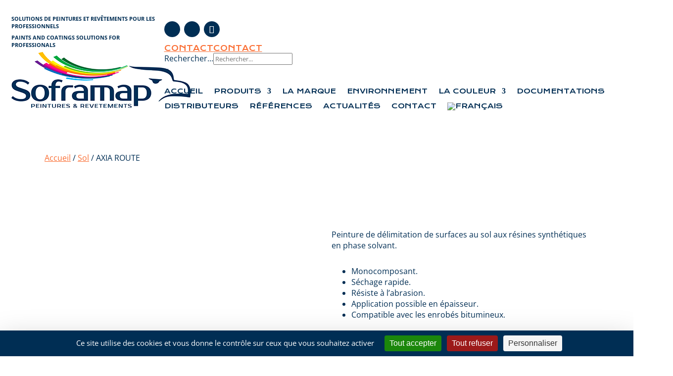

--- FILE ---
content_type: text/css; charset=utf-8
request_url: https://www.soframap.com/wp-content/et-cache/12452/et-divi-dynamic-tb-19-tb-2406-tb-94-12452-late.css?ver=1766442043
body_size: 220
content:
@font-face{font-family:ETmodules;font-display:block;src:url(//www.soframap.com/wp-content/themes/Divi/core/admin/fonts/modules/social/modules.eot);src:url(//www.soframap.com/wp-content/themes/Divi/core/admin/fonts/modules/social/modules.eot?#iefix) format("embedded-opentype"),url(//www.soframap.com/wp-content/themes/Divi/core/admin/fonts/modules/social/modules.ttf) format("truetype"),url(//www.soframap.com/wp-content/themes/Divi/core/admin/fonts/modules/social/modules.woff) format("woff"),url(//www.soframap.com/wp-content/themes/Divi/core/admin/fonts/modules/social/modules.svg#ETmodules) format("svg");font-weight:400;font-style:normal}